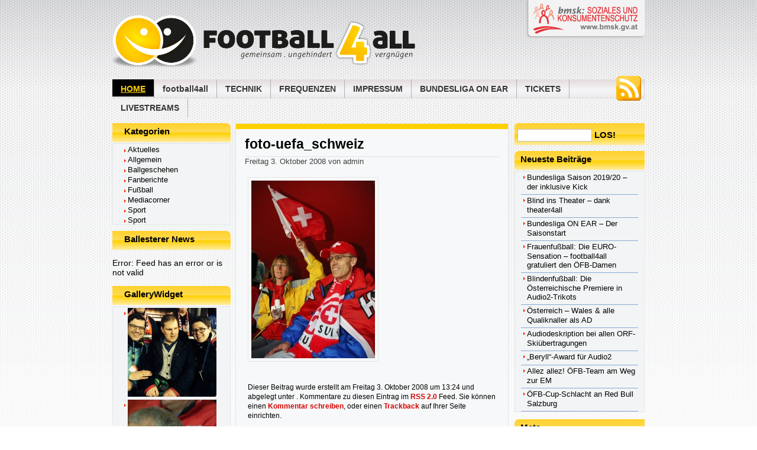

--- FILE ---
content_type: text/html; charset=UTF-8
request_url: https://www.football4all.eu/2008/09/bilderimpressionen/5-foto-uefa_schweiz_w/
body_size: 5271
content:
<!DOCTYPE html PUBLIC "-//W3C//DTD XHTML 1.0 Transitional//EN" "http://www.w3.org/TR/xhtml1/DTD/xhtml1-transitional.dtd">
<html xmlns="http://www.w3.org/1999/xhtml" xml:lang="en">
<head>

<meta http-equiv="Content-Type" content="text/html; charset=UTF-8" />
<meta name="generator" content="WordPress 5.0.24" />
<meta name="description" content="Die Plattform football 4 all engagiert sich f&uuml;r eine m&ouml;glichst barrierefreie EM 2008. " />
<meta name="keywords" content="football, 4, all, football4all, barrierefrei, euro, 2008, rollstuhl, blind, geh&ouml;rlos" />
<meta name="author" content=" " />
<title>  foto-uefa_schweiz - football4all - </title>
<link rel="stylesheet" href="https://www.football4all.eu/wp-content/themes/football4all/style.css" type="text/css" media="screen" />
<link rel="alternate" type="application/rss+xml" title="football4all RSS Feed" href="https://www.football4all.eu/feed/" />
<link rel="pingback" href="https://www.football4all.eu/xmlrpc.php" />

<!--[if lte IE 6]> 
<script type="text/javascript" src="/wp-content/themes/football4all/js/supersleight.js"></script> 
<![endif]--> 

<link rel='dns-prefetch' href='//s.w.org' />
<link rel="alternate" type="application/rss+xml" title="football4all &raquo; foto-uefa_schweiz-Kommentar-Feed" href="https://www.football4all.eu/2008/09/bilderimpressionen/5-foto-uefa_schweiz_w/feed/" />
		<script type="text/javascript">
			window._wpemojiSettings = {"baseUrl":"https:\/\/s.w.org\/images\/core\/emoji\/11\/72x72\/","ext":".png","svgUrl":"https:\/\/s.w.org\/images\/core\/emoji\/11\/svg\/","svgExt":".svg","source":{"concatemoji":"https:\/\/www.football4all.eu\/wp-includes\/js\/wp-emoji-release.min.js?ver=5.0.24"}};
			!function(e,a,t){var n,r,o,i=a.createElement("canvas"),p=i.getContext&&i.getContext("2d");function s(e,t){var a=String.fromCharCode;p.clearRect(0,0,i.width,i.height),p.fillText(a.apply(this,e),0,0);e=i.toDataURL();return p.clearRect(0,0,i.width,i.height),p.fillText(a.apply(this,t),0,0),e===i.toDataURL()}function c(e){var t=a.createElement("script");t.src=e,t.defer=t.type="text/javascript",a.getElementsByTagName("head")[0].appendChild(t)}for(o=Array("flag","emoji"),t.supports={everything:!0,everythingExceptFlag:!0},r=0;r<o.length;r++)t.supports[o[r]]=function(e){if(!p||!p.fillText)return!1;switch(p.textBaseline="top",p.font="600 32px Arial",e){case"flag":return s([55356,56826,55356,56819],[55356,56826,8203,55356,56819])?!1:!s([55356,57332,56128,56423,56128,56418,56128,56421,56128,56430,56128,56423,56128,56447],[55356,57332,8203,56128,56423,8203,56128,56418,8203,56128,56421,8203,56128,56430,8203,56128,56423,8203,56128,56447]);case"emoji":return!s([55358,56760,9792,65039],[55358,56760,8203,9792,65039])}return!1}(o[r]),t.supports.everything=t.supports.everything&&t.supports[o[r]],"flag"!==o[r]&&(t.supports.everythingExceptFlag=t.supports.everythingExceptFlag&&t.supports[o[r]]);t.supports.everythingExceptFlag=t.supports.everythingExceptFlag&&!t.supports.flag,t.DOMReady=!1,t.readyCallback=function(){t.DOMReady=!0},t.supports.everything||(n=function(){t.readyCallback()},a.addEventListener?(a.addEventListener("DOMContentLoaded",n,!1),e.addEventListener("load",n,!1)):(e.attachEvent("onload",n),a.attachEvent("onreadystatechange",function(){"complete"===a.readyState&&t.readyCallback()})),(n=t.source||{}).concatemoji?c(n.concatemoji):n.wpemoji&&n.twemoji&&(c(n.twemoji),c(n.wpemoji)))}(window,document,window._wpemojiSettings);
		</script>
		<style type="text/css">
img.wp-smiley,
img.emoji {
	display: inline !important;
	border: none !important;
	box-shadow: none !important;
	height: 1em !important;
	width: 1em !important;
	margin: 0 .07em !important;
	vertical-align: -0.1em !important;
	background: none !important;
	padding: 0 !important;
}
</style>
<link rel='stylesheet' id='wp-block-library-css'  href='https://www.football4all.eu/wp-includes/css/dist/block-library/style.min.css?ver=5.0.24' type='text/css' media='all' />
<link rel='https://api.w.org/' href='https://www.football4all.eu/wp-json/' />
<link rel="EditURI" type="application/rsd+xml" title="RSD" href="https://www.football4all.eu/xmlrpc.php?rsd" />
<link rel="wlwmanifest" type="application/wlwmanifest+xml" href="https://www.football4all.eu/wp-includes/wlwmanifest.xml" /> 
<meta name="generator" content="WordPress 5.0.24" />
<link rel='shortlink' href='https://www.football4all.eu/?p=386' />
<link rel="alternate" type="application/json+oembed" href="https://www.football4all.eu/wp-json/oembed/1.0/embed?url=https%3A%2F%2Fwww.football4all.eu%2F2008%2F09%2Fbilderimpressionen%2F5-foto-uefa_schweiz_w%2F" />
<link rel="alternate" type="text/xml+oembed" href="https://www.football4all.eu/wp-json/oembed/1.0/embed?url=https%3A%2F%2Fwww.football4all.eu%2F2008%2F09%2Fbilderimpressionen%2F5-foto-uefa_schweiz_w%2F&#038;format=xml" />
<meta name='FAlbum' content='0.7.1' />
<link rel='stylesheet' href='http://www.football4all.eu/wp-content/plugins/falbum/styles/default/falbum.css' type='text/css' />
<script type="text/javascript" src="http://www.football4all.eu/wp-content/plugins/flv-embed/swfobject.js"></script>
<!-- call Shout Stream Javascript in HEAD -->
<script type='text/javascript' src='https://www.football4all.eu/wp-includes/js/swfobject.js?ver=2.2-20120417'></script>
<script type='text/javascript' src='http://www.football4all.eu/wp-content/plugins/shout-stream/ss_popup.js?ver=1.0'></script>
<!-- done Shout Stream Javascript in HEAD -->

</head>

<body>

<div id="wrap">
	<div id="jump">

		<a name="top" class="hidden" title=""></a><span class="hidden">Seitenanfang:</span>		
		
		<a  href="#content" accesskey="9" title="ACCESSKEY: 9">Inhalt</a>
		<span class="hidden">&nbsp;.&nbsp;</span>		
		
		<a href="#topmenue" accesskey="7" title="ACCESSKEY: 6">Hauptmen&uuml;</a>
		<span class="hidden">&nbsp;.&nbsp;</span>	
		
		<a href="#submenue" accesskey="7" title="ACCESSKEY: 7">Untermen&uuml;</a>
		<span class="hidden">&nbsp;.&nbsp;</span>				

		<a  href="#context" accesskey="8" title="ACCESSKEY: 8">weitere Inhalte</a>
		<span class="hidden">&nbsp;.&nbsp;</span>
	

	</div>




	<div id="header">
		<div id="imgbox">
			<a href="/"><img src="/wp-content/themes/football4all/images/f4a_logo-2014-11-12.png" alt="football4all - gemeinsam . ungehindert . vergnügen" border="0" /></a>
		</div>
		<div id="textbox">
			<a href="http://www.bmsk.gv.at"><img src="/wp-content/themes/football4all/images/bmsk_bande.png" alt="bmsk: Soziales und Konsumentenschutz" border="0" /></a>
		
		</div>
	</div>


		<div id="navigation">
				<a id="rss" href="https://www.football4all.eu/feed/" title="RSS Feed"><img src="/wp-content/themes/football4all/images/rss_logo.png" alt="RSS Feed" border="0" /></a>
	<span class="hidden">&nbsp;.&nbsp;</span><a name="topmenue"  class="hidden" title=""></a><h1 class="hidden">Hauptmen&uuml;:</h1><span class="hidden">&nbsp;.&nbsp;</span>
	<ul>
	<li class="page_item current_page_item"><a href="http://www.football4all.eu">Home</a></li>
	<li class="page_item page-item-8 page_item_has_children"><a href="https://www.football4all.eu/football4all/">football4all</a></li>
<li class="page_item page-item-737"><a href="https://www.football4all.eu/technik/">Technik</a></li>
<li class="page_item page-item-1051"><a href="https://www.football4all.eu/frequenzen/">Frequenzen</a></li>
<li class="page_item page-item-171 page_item_has_children"><a href="https://www.football4all.eu/infozone/">Impressum</a></li>
<li class="page_item page-item-20"><a href="https://www.football4all.eu/weiterfuhrende-informationen/">Bundesliga ON EAR</a></li>
<li class="page_item page-item-435"><a href="https://www.football4all.eu/tickets/">Tickets</a></li>
<li class="page_item page-item-465"><a href="https://www.football4all.eu/livestream/">Livestreams</a></li>
 
	<!--
	<li class="page_item page-item-98"><a href="/category/aktuelles/"><span lang="en">Aktuelles</span></a></li>
	<li class="page_item page-item-99"><a href="/category/mashup/"><span lang="en">mashup</span></a></li>
	-->
	</ul>
</div>



<div id="container">


<div id="left-wrap">

<div id="content">
<span class="hidden">&nbsp;.&nbsp;</span><a name="content" class="hidden" title=""></a><h1 class="hidden">Inhalt:</h1><span class="hidden">&nbsp;.&nbsp;</span>
<div id="breadcrumb">
<span class="hidden">Sie befinden sich hier:</span>
</div>


<!--
<div class="navigation">
<div class="alignleft">&laquo; <a href="https://www.football4all.eu/2008/09/bilderimpressionen/" rel="prev">Impressionen</a></div>
<div class="alignright"></div>
</div>
<br clear="all" />
-->
<div class="post" id="post-386">
<h2><a href="https://www.football4all.eu/2008/09/bilderimpressionen/5-foto-uefa_schweiz_w/" rel="bookmark" title="Permanenter Link zu foto-uefa_schweiz">foto-uefa_schweiz</a></h2>

<p class="prefix">Freitag 3. Oktober 2008 von admin </p>

<div class="entry">
<p class="attachment"><a href='https://www.football4all.eu/wp-content/uploads/5-foto-uefa_schweiz_w.jpg'><img width="209" height="300" src="https://www.football4all.eu/wp-content/uploads/5-foto-uefa_schweiz_w-209x300.jpg" class="attachment-medium size-medium" alt="" srcset="https://www.football4all.eu/wp-content/uploads/5-foto-uefa_schweiz_w-209x300.jpg 209w, https://www.football4all.eu/wp-content/uploads/5-foto-uefa_schweiz_w.jpg 279w" sizes="(max-width: 209px) 100vw, 209px" /></a></p>
</div>


<p class="suffix">
Dieser Beitrag wurde erstellt am Freitag 3. Oktober 2008 um 13:24 
und abgelegt unter . 
Kommentare zu diesen Eintrag im <a href="https://www.football4all.eu/2008/09/bilderimpressionen/5-foto-uefa_schweiz_w/feed/">RSS 2.0</a> Feed. 
Sie können einen <a href="#respond">Kommentar schreiben</a>, oder einen <a href="https://www.football4all.eu/2008/09/bilderimpressionen/5-foto-uefa_schweiz_w/trackback/" rel="trackback">Trackback</a> auf Ihrer Seite einrichten.
</p>

</div>
		

<!-- You can start editing here. -->


   
		<!-- If comments are open, but there are no comments. -->
		
	 



<div id="commentwrap">

<h3 id="respond">Kommentar schreiben</h3>

<p>Sie müssen <a href="http://www.football4all.eu/wp-login.php?redirect_to=https://www.football4all.eu/2008/09/bilderimpressionen/5-foto-uefa_schweiz_w/">angemeldet sein,</a> um eine Antwort zu hinterlassen.</p>


</div>

	
<div class="bottomnavigation">
<div class="alignleft">&laquo; <a href="https://www.football4all.eu/2008/09/bilderimpressionen/" rel="prev">Impressionen</a></div>
<div class="alignright"></div>
</div>	
	

</div> <!-- Close id="content" -->

<div id="sidebar">
<span class="hidden">&nbsp;.&nbsp;</span><a name="submenue" class="hidden" title=""></a><h1 class="hidden">Untermen&uuml;:</h1><span class="hidden">&nbsp;.&nbsp;</span>




<ul>
<!--
<li><h2 class="pages">Seiten</h2>
<ul>
<li class=""><a href="http://www.football4all.eu">Home</a></li>
 
</ul>
</li>
-->

<li id="categories-141118621" class="widget widget_categories"><h2 class="widgettitle">Kategorien</h2>		<ul>
	<li class="cat-item cat-item-94"><a href="https://www.football4all.eu/category/aktuelles/" >Aktuelles</a>
</li>
	<li class="cat-item cat-item-1"><a href="https://www.football4all.eu/category/allgemein/" >Allgemein</a>
</li>
	<li class="cat-item cat-item-50"><a href="https://www.football4all.eu/category/ballgeschehen/" >Ballgeschehen</a>
</li>
	<li class="cat-item cat-item-42"><a href="https://www.football4all.eu/category/fanberichte/" >Fanberichte</a>
</li>
	<li class="cat-item cat-item-95"><a href="https://www.football4all.eu/category/fusball/" >Fußball</a>
</li>
	<li class="cat-item cat-item-66"><a href="https://www.football4all.eu/category/presse/" >Mediacorner</a>
</li>
	<li class="cat-item cat-item-45"><a href="https://www.football4all.eu/category/service/" >Sport</a>
</li>
	<li class="cat-item cat-item-97"><a href="https://www.football4all.eu/category/sport/" >Sport</a>
</li>
		</ul>
</li><li id="execphp-238023311" class="widget widget_execphp"><h2 class="widgettitle">Ballesterer News</h2>			<div class="execphpwidget"><p>Error: Feed has an error or is not valid</p></div>
		</li><li id="gallerywidget-3" class="widget widget_search"><h2 class="widgettitle">GalleryWidget</h2><ul class="wGallery"><li class="wGallery"><a href="https://www.football4all.eu/2014/11/oefb-highlight-gegen-russland/oefb/"><img src="https://www.football4all.eu/wp-content/uploads/oefb-150x150.jpg" alt="Expertentalk vor ÖFB-Länderspiel" title="Expertentalk vor ÖFB-Länderspiel" width="150" height="150" /></a></li><li class="wGallery"><a href="https://www.football4all.eu/2008/09/bilderimpressionen/dsc_6191_w/"><img src="https://www.football4all.eu/wp-content/uploads/dsc_6191_w-150x150.jpg" alt="dsc_6191_w" title="dsc_6191_w" width="150" height="150" /></a></li><li class="wGallery"><a href="https://www.football4all.eu/2008/09/bilderimpressionen/5-foto-uefa_schweiz_w/"><img src="https://www.football4all.eu/wp-content/uploads/5-foto-uefa_schweiz_w-150x150.jpg" alt="foto-uefa_schweiz" title="foto-uefa_schweiz" width="150" height="150" /></a></li></ul></li>
<!--
<li><h2><span>Anpfiff football 4 all</span></h2>
<div class="vorwort">
<ul style="height: 7em;">
<li><a href="http://www.football4all.eu/vorwort/"><img align="left" src="/wp-content/themes/football4all/images/buchinger_kl.jpg" alt="Erwin Buchinger" border="0" style="margin-right: 3px;" />
Vorwort des Herrn Bundesministers Dr. Erwin Buchinger</a><br clear="all" />
</li>
</ul>
</div>
</li>
-->

</ul>


</div>

</div> <!-- Close id="left-wrap" -->

<div id="right-sidebar">
<span class="hidden">&nbsp;.&nbsp;</span><a name="context" class="hidden" title=""></a><h1 class="hidden">weitere Infos:</h1><span class="hidden">&nbsp;.&nbsp;</span>
<div id="searchbar">
<form method="get" action="https://www.football4all.eu/" id="searchform">
<fieldset>
<label for="searchbox" class="searchlabel hidden">SUCHE</label>
<input id="searchbox" class="searchinput" type="text" value="" name="s" />
<input type="submit" id="searchbutton" class="searchibutt" value="LOS!" />
</fieldset>
</form>
</div>
<br clear="all" />

<ul>


<li id="recentposts"><h2><span>Neueste Beiträge</span></h2>
<ul>
	<li class=recentposts><a href='https://www.football4all.eu/2019/07/bundesliga-saison-2019-20-der-inklusive-kick/'>Bundesliga Saison 2019/20 &#8211; der inklusive Kick</a></li>
	<li class=recentposts><a href='https://www.football4all.eu/2017/08/blind-ins-theater-dank-theater4all/'>Blind ins Theater &#8211; dank theater4all</a></li>
	<li class=recentposts><a href='https://www.football4all.eu/2017/08/bundesliga-on-ear-der-saisonstart/'>Bundesliga ON EAR &#8211; Der Saisonstart</a></li>
	<li class=recentposts><a href='https://www.football4all.eu/2017/08/frauenfussball-halbfinale-football4all-gratuliert-den-oefb-damen/'>Frauenfußball: Die EURO-Sensation &#8211; football4all gratuliert den ÖFB-Damen</a></li>
	<li class=recentposts><a href='https://www.football4all.eu/2017/04/blindenfussball-die-oesterreichische-premiere-in-audio2-trikots/'>Blindenfußball: Die Österreichische Premiere in Audio2-Trikots</a></li>
	<li class=recentposts><a href='https://www.football4all.eu/2016/10/oesterreich-wales-alle-qualiknaller-als-ad/'>Österreich &#8211; Wales &#038; alle Qualiknaller als AD</a></li>
	<li class=recentposts><a href='https://www.football4all.eu/2015/11/audiodeskription-bei-allen-orf-skiuebertragungen/'>Audiodeskription bei allen ORF-Skiübertragungen</a></li>
	<li class=recentposts><a href='https://www.football4all.eu/2015/10/beryll-award-fuer-audio2/'>&#8222;Beryll&#8220;-Award für Audio2</a></li>
	<li class=recentposts><a href='https://www.football4all.eu/2015/06/allez-allez-oefb-team-am-weg-zur-em/'>Allez allez! ÖFB-Team am Weg zur EM</a></li>
	<li class=recentposts><a href='https://www.football4all.eu/2015/06/oefb-cup-schlacht-an-red-bull-salzburg/'>ÖFB-Cup-Schlacht an Red Bull Salzburg</a></li>
</ul>
</li>

<li><h2><span>Meta</span></h2>
<ul>
<li><a href="https://www.football4all.eu/wp-login.php">Anmelden</a></li>
</ul>
</li>

<li><h2><span>Abonnieren</span></h2>
<ul>
<li><a href="feed:https://www.football4all.eu/feed/">Beiträge (RSS)</a></li>
<li><a href="feed:https://www.football4all.eu/comments/feed/">Kommentare (RSS)</a></li>
</ul>
</li>



</ul>

</div>
</div>
<div id="footer">

<p>
<span class="strong">Copyright &copy; 2008 football4all | Alle Rechte vorbehalten</span><br />
<a href="http://www.football4all.eu/">football4all</a> 
is powered by <a href="http://wordpress.org/">WordPress</a> 
</p>

</div>

<script type='text/javascript' src='https://www.football4all.eu/wp-includes/js/wp-embed.min.js?ver=5.0.24'></script>

</div>

<!-- Piwik -->
<script type="text/javascript">
var pkBaseURL = (("https:" == document.location.protocol) ? "https://www.football4all.eu/piwik/" : "http://www.football4all.eu/piwik/");
document.write(unescape("%3Cscript src='" + pkBaseURL + "piwik.js' type='text/javascript'%3E%3C/script%3E"));
</script><script type="text/javascript">
try {
var piwikTracker = Piwik.getTracker(pkBaseURL + "piwik.php", 1);
piwikTracker.trackPageView();
piwikTracker.enableLinkTracking();
} catch( err ) {}
</script><noscript><p><img src="http://www.football4all.eu/piwik/piwik.php?idsite=1" style="border:0" alt="" /></p></noscript>
<!-- End Piwik Tracking Code -->


</body>
</html>


--- FILE ---
content_type: text/css
request_url: https://www.football4all.eu/wp-content/themes/football4all/style.css
body_size: 4205
content:
#rss {

	float: right;

}

#rss img {
	
	position: relative;
	left: -0.5em;
	top: -0.5em;

}

#imgbox img {

	width:  40em;;
	margin-top: 2em;
	
	
}


#sidebar li h2,
#right-sidebar h2,
#searchform,
#sidebar h2.pages {

	background-image: none;
	color: black;
	background: #ffd000; /* Old browsers */
	background: -moz-linear-gradient(top,  #ffd12d 0%, #ffdc54 50%, #ffd000 51%, #ffeca0 100%); /* FF3.6+ */
	background: -webkit-gradient(linear, left top, left bottom, color-stop(0%,#ffd12d), color-stop(50%,#ffdc54), color-stop(51%,#ffd000), color-stop(100%,#ffeca0)); /* Chrome,Safari4+ */
	background: -webkit-linear-gradient(top,  #ffd12d 0%,#ffdc54 50%,#ffd000 51%,#ffeca0 100%); /* Chrome10+,Safari5.1+ */
	background: -o-linear-gradient(top,  #ffd12d 0%,#ffdc54 50%,#ffd000 51%,#ffeca0 100%); /* Opera 11.10+ */
	background: -ms-linear-gradient(top,  #ffd12d 0%,#ffdc54 50%,#ffd000 51%,#ffeca0 100%); /* IE10+ */
	background: linear-gradient(to bottom,  #ffd12d 0%,#ffdc54 50%,#ffd000 51%,#ffeca0 100%); /* W3C */
	filter: progid:DXImageTransform.Microsoft.gradient( startColorstr='#ffd12d', endColorstr='#ffeca0',GradientType=0 ); /* IE6-9 */

	
}



#sidebar li h2,
#sidebar h2.pages {

	border-top-right-radius: 0.5em;
	
}

#right-sidebar h2,
#searchform {

	border-top-left-radius: 0.5em;
	
}





#breadcrumb {

	display: none;
	
}

#content p.wp-caption-text {
	font-style: italic;
	font-size: 1em;
}

body {
	background-color: #fff;
	margin: 0px 0;
	font: 80% Trebuchet MS, Arial, Helvetica, sans-serif;
	color: #000;
	background: url(images/f4a_bg.jpg) repeat-x top left;
}

div {
	margin: 0;
	padding: 0;
}

p {
	font-size: 1.1em;
}

a {
 	color: #D20500;
	font-weight: bold;
}

a:hover {
	color: #B01F00;
}

code {
	font-size: 1.1em;
	display: block;
	font-family: "Courier New", Courier, monospace;
	background-color: #ffffcc;
	padding: 5px;
	margin: 10px;
	border: 1px solid #959595;
}

blockquote {
	background: url(images/quote.gif) left no-repeat;
	margin: 0;
	padding: 0 40px 0 40px;
	text-align: justify;
	font-size: 0.9em;
}

/* Main wrapper */

#wrap {
	/*background: url(images/bg_main_withnav.jpg) repeat-y top left;*/
	width: 900px;
	margin:  0 auto;
	/*border: 1px solid #969696;*/
}

/* Masthead --- top of header */

#masthead {
	background: url(images/bg_head_top.jpg) no-repeat top left;
	height: 81px;
	margin: 0;
	padding: 0;
	font-family:"trebuchet ms",arial,sans-serif;
}

/* Site name, description and logo */

#masthead div.left-masthead {
	float: left;
	width: 820px;
	height: 81px;
}

#masthead a.site-logo {
	float: left;
	background: url(images/bg_head_top_logo.jpg);
	height: 40px;
	width: 60px;
	margin: 22px 5px 20px 20px;
}

#masthead h1 {
	text-transform: uppercase;
	padding: 19px 0 0 0;
	margin: 0;
	font-size: 2.2em;
	font-weight: bold;
}

#masthead h1 a {
	color: #7d7d7d;
	text-decoration: none;
}

#masthead h1 a:hover {
	color: #000;
}

#masthead p.description {
	margin: -5px 0 0 0;
	padding: 0;
	font-weight: bold;
	color: #7d7d7d;
}

/* Left hand side of masthead */

#masthead div.right-masthead {
	float: right;
	margin: 0;
	padding: 0;
}

#masthead div.right-masthead a.rss-logo {
	background: url(images/rss_logo.jpg);
	height: 42px;
	width: 42px;
	margin: 9px 9px 0 0;
	display: block;
}

#masthead div.right-masthead a.rss-logo:hover {
	/*background: url(images/rss-hover.gif);*/
}

/* Middle header image and text */

#header {
	
	xheight: 171px;
	height: 10.5em;
	margin: 0;
	padding: 0;
	color: #EAEFF7;
}

#header #imgbox {
	float: left;
	width: 545px;
}

#header #textbox {
	float: right;
	width: 355px;
	text-align: right;
}

#header a {
	color: #EAEFF7;
	text-decoration: none;
}

#header a:hover {
	color: #000;
}

#header h2 {
	font-family:"trebuchet ms",arial,sans-serif;
	padding: 20px 20px 5px 10px;
	margin: 0;
	font-size: 2em;
}

#header p {
	font-family:"trebuchet ms",arial,sans-serif;
	margin: 0;
	padding: 0 20px 5px 20px;
	font-size: 1.3em;
	font-weight: bold;
	line-height: 18px;
}

/* Horizontal navigation menu */

#navigation {
	clear: both;
	background: url(images/bg_head_bottom_nav.jpg) no-repeat top left;
	height: 32px;
}

#navigation ul {
	margin: 0;
	padding: 0;
}

#navigation li {
	margin: 0px;
	height: 32px;
	float: left;
	list-style: none;
	border-right: 1px solid #AFAFAF;
	text-transform: uppercase;
}

#navigation li a {
	font-family:"trebuchet ms",arial,sans-serif;
	display: block;
	padding: 8px 14px 5px 14px;
	color: #363636;
	font-weight: bold;
	font-size: 1.105em;
	text-decoration: none;
}

#navigation li a:hover {
	/*background-color: #d2d2d2;*/
	color: #D20500;
}

#navigation .current_page_item{
	color: #D20500;
	text-decoration: underline;
}

#navigation .current_page_item a{
	color: #ffd000;
	text-decoration: none;
	background: black;
}

.page-item-8 a{
text-transform: lowercase;
}

li.page-item-8 {
text-transform: lowercase;
}



/* Breadcrumbs and search bar */

#crumb-search {
	background: url(images/bg_head_breadcrumbs.jpg) top left repeat-y;
	height: 40px;
	margin: 0;
	padding: 0;
}

/* Breadcrumbs */

#breadcrumb {
	
	padding: 0 0 10px 15px;
	margin: 5px 0 0 0;
	color: #7D7D7D;
	font-weight: normal;
	font-size: 0.9em;
	
}

#breadcrumb a {
	background: url(images/bg_bullet_arrow.gif) left no-repeat;
	padding: 0 6px 0 10px;
	text-decoration: none;
	color: #D20500;
}

#breadcrumb a:hover {
	color: #B01F00;
	text-decoration: underline;
}

/* Search form */

#searchbar {
	float: right;
	margin: 0;
	padding: 0;
}

#searchbar fieldset {
	border: none;
	margin: 0;
	padding: 0;
}

#searchform {
	padding: 10px 0px 0 5px;
	margin: 0;
	color: black;
	height: 27px;
	width: 215px;
}

#searchform .searchlabel{
font-size:1.2em;
font-weight: bold;

}



#searchbox {
	border: 1px solid #BEBEBE;
	height: 17px;
	width: 120px;
}

#searchbutton {
border: none;
background-color: transparent;	
color: black;
font-size:1.2em;
font-weight: bold;
cursor: pointer;
padding: 0;
margin: 0;
}

#searchbutton:hover {
border: none;
background-color: transparent;
color: red;
font-size:1.2em;
font-weight: bold;
cursor: pointer;
padding: 0;
margin: 0;
}

/* Container wrappers */

#container {
	clear: both;
	margin: 0;
	padding: 0; 
}

#left-wrap {
	width: 670px;
	float: left;
	margin: 0;
	padding: 0;
}

/* Main content area */

#content {
	float: right;
	width: 460px;
	margin: 10px 0 0 0;
	padding: 0 0 0 0;
	background-color: #F7F8F9;
	color: #000000;
	border: 1px solid #E5E6E8;	
	
}

#content .post, #content .page {
	margin: 0;
	padding: 0 15px 10px 15px;
	xcolor: #646464;
	border-top: 0.7em solid #ffd000;
}

#content h2 {
	font-size: 1.8em;
	font-family:"trebuchet ms",arial,sans-serif;
	margin: 0;
	padding: 0;
	padding-top:0.5em;
	padding-bottom: 0.3em;
	border-bottom: 1px solid #E1E1E1;
}

#content h2 a {
	color: black;
	text-decoration: none;
}

#content h2 a:hover {
	color: #B01F00;
	text-decoration: none;
}

#content h2.pagetitle {
	border-bottom: none;
	background: #bebebe url(images/bg_corner_topright.gif) top right no-repeat;
	font-family:"trebuchet ms",arial,sans-serif;
	color: #fff;
	margin: 0 15px 20px 15px;
	padding: 3px 5px;
	font-size: 1.3em;
}

#content .entry h1 {
	font-size: 2em;
	color: #646464;
}

#content .entry h2 {
	font-size: 1.8em;
	color: #646464;
	border-bottom: none;
}

#content .entry h3 {
	font-size: 1.5em;
	color: #646464;
}

#content .entry h4 {
	font-size: 1.1em;
	color: #646464;
}

#content a {
	text-decoration: none;
}

#content a:hover {
	text-decoration: underline;
}

#content p {
	font-size: 1.1em;
}

#content p.prefix {
	margin: 0;
	padding: 0;
	font-size: 1em;
	color: #414040;
}

#content p.suffix {
	font-size: 0.9em;
	/*background: #E1E1E1 url(images/bg_corner_topright.gif) top right no-repeat;*/
	xbackground-color: #DDDADA;
	xborder: 1px solid #868282;
	color: #000;
	padding: 5px;
	font-weight: normal;
	line-height: 16px;
	clear: both;
}

#content p.suffix a {
	xcolor: #D20500;
	text-decoration: none;
}

#content p.suffix a:hover {
	color: #B01F00;
	text-decoration: underline;
}

#content p.edit {
	margin: 0;
	padding: 0;
	font-size: 0.9em; 
}

#content ul, #content ol {
	padding: 6px 0 6px 30px;
	margin: 0 0 0 30px;
}

#content .bildgal li {
	font-size: 1.05em;
	padding: 2px 0 2px 0;
}

#content .bildgal ul li {
	list-style: none;
	list-style-type: none;
}

.wGallery {
	list-style: none;
	list-style-type: none;
}

#content ul li.wGallery {
	list-style: none;
	list-style-type: none;
}

#content li {
	font-size: 1.05em;
	padding: 2px 0 2px 0;
}

#content ul li {
	list-style: square url(images/bg_bullet_full_2.gif);
}

.navigation, .bottomnavigation {
	height: 15px;
}

.navigation .alignleft, .bottomnavigation .alignleft {
	float: left	
}

.navigation .alignright, .bottomnavigation .alignright {
	float: right;
}

.entry {
	overflow: hidden;
}

.entry a {
	overflow: hidden;
}

.entry img {
	overflow: hidden;
}

/* Monsterous hack to get IE6 to cut off an image bigger than the post area */

* html .entry p {
	width: 99%;
	overflow: hidden;
}


/* Sidebars */

/* Colour of right sidbar menu header */
#right-sidebar h2 {
	/*background-color: #7698be;*/
}

/* Colour of right sidebar menu body */
#right-sidebar ul ul, #right-sidebar li, #right-sidebar li li, #right-sidebar li li li {
	/*background-color: #7698be;*/
}

/* Colour of left sidebar menu header */
#sidebar h2.pages, #sidebar li h2 {
	background-color: #7698be;	
}

/* Left sidebar */

#sidebar {
	width: 200px;
	padding: 0 0 10px 0;
	margin: 0px 0 0 0;

}
/* navigo */

#sidebar ul#level2 {
	margin: 0;
	padding: 0;
	background-color: #F3F4F5;
	border: 1px solid #E5E6E8;	
}

#sidebar ul#level2 li {
	padding: 0;
	margin: 0 0 0 20px;

}

#sidebar ul#level3 {
	margin: 0;
	padding: 0;
	border: 0px solid #E5E6E8;	
}

#sidebar ul#level2 li a {
	background: url(images/bg_bullet_full_1.gif) left no-repeat;
	padding-left: 10px;
	line-height: 20px;
}

#sidebar ul#level2 li a:hover {
	background: url(images/bg_bullet_full_1.gif) no-repeat left;
	color: #000000;
	text-decoration: underline;
}

#sidebar ul#level2 #level2active{

}
#sidebar ul#level2 #level2highlight{
text-decoration: underline;
}

#sidebar ul#level2 #level2current{
text-decoration: underline;
}

#sidebar ul#level3 #level3active{

}
#sidebar ul#level3 #level3highlight{
text-decoration: underline;
}

#sidebar ul#level3 #level3current{
text-decoration: underline;
}



#sidebar ul#level3 li a {
	background: none;
	padding-left: 10px;
	line-height: 20px;
}

#sidebar ul#level3 li a:hover {
	background: none;
	color: #000000;
	text-decoration: underline;
}

/* / navigo */

#sidebar ul {
	margin: 0;
	padding: 0;

}

#sidebar ul ul{
	margin: 0;
	padding: 0;
	background-color: #F3F4F5;
	border: 1px solid #E5E6E8;	
}

#sidebar li.widget_tag_cloud{
	margin: 0;
	padding: 0;
	background-color: #F3F4F5;
	border: 1px solid #E5E6E8;	
}

#tag_cloud {
	margin: 0;
	padding: 0;
	background-color: #F3F4F5;
	border: 1px solid #E5E6E8;	
}


#sidebar li {
	list-style: none;
}

#sidebar h2.pages {
	xcolor: #D20500;
	font-weight: bold;
	font-size: 1.2em;
	margin: 10px 0 2px 0;
	padding: 5px 0 5px 20px;
	height: 22px;
}

#sidebar li h2 {

	xcolor: #D20500;
	font-weight: bold;
	font-size: 1.2em;
	margin: 10px 0 2px 0;
	padding: 5px 0 5px 20px;
	height: 22px;
}

#sidebar a {
	font-size: 1.0em;
	color: #000000;
	text-decoration: none;
	font-weight: normal;
}


#sidebar li li {
	padding-left: 10px;
	margin-left: 15px;
	margin-top: 2px;
	background: url(images/bg_bullet_full_1.gif) 3px 7px no-repeat;
}



/*#sidebar  li li a {
	
	padding-left: 10px;
	line-height: 20px;
}
*/

#sidebar li li a:hover {
	/*background: url(images/b g_bullet_full_1.gif) no-repeat left;*/
	color: #000000;
	text-decoration: underline;
}

#sidebar li li li {
	padding: 0;
	margin: 0 0 0 10px;	
}

#sidebar li li li a {
	background: url(images/bg_bullet_half_1.gif) left no-repeat;
	padding-left: 10px;
	line-height: 20px;
}

#sidebar li li li a:hover {
	background: url(images/bg_bullet_half_2.gif) left no-repeat;
	color: #2a5a8a;
	text-decoration: underline;
}

#sidebar li.recentcomments {
	padding: 2px 0 2px 0;
	margin: 0 10px 0 10px;
	font-size: 1em;
	border-bottom: 1px solid #BEBEBE;
}

#sidebar li.recentcomments a {
	font-size: 1em;
	background-image: none;
}

#sidebar li#recentposts ul li.recentposts a {
	padding: 0;
	margin: 0;
	background-image: none;
	font-size: 0.95em;
} 

#sidebar li#recentposts ul li.recentposts {
	border-bottom: 1px solid #BEBEBE;
	margin: 0 10px 0 10px;
	padding: 2px 0 2px 0;
}

#sidebar div.textwidget {
	padding: 0px 0px 2px 0px;
	margin: 0;
}

#sidebar div.textwidget p {
	font-size: 1em;
	padding: 0;
	margin: 0; 
}

#sidebar div#calendar_wrap {
	text-align: center;
	margin: 0;
	padding: 0 0 0 15px;
}

#sidebar #wp-calendar {
	text-align: center;
}

#sidebar #wp-calendar a {
	text-decoration: none;
}

#sidebar td {
	font-size: 0.9em;
	border: 1px solid #BEBEBE;
	padding: 3px;
	background-color: #ffffff;
}

#sidebar td.pad {
	border: none;
	background: transparent;
}

#sidebar td#prev, #sidebar td#next {
	border: none;	
	background: transparent;
}

#sidebar #today {
	background-color: #ffff99;
}

/* Right sidebar */

#right-sidebar {
	float: right;
	width: 220px;
	margin: 10px 0 0 0;
	padding: 0;
}

#right-sidebar ul {
	list-style: none;
	width: 220px;
	margin: 0 0 10px 0;
	padding: 0 0 5px 0;
	/*overflow: hidden;*/
}

#right-sidebar ul ul {
width: 218px;
	margin: 0;
	padding: 0;
	background-color: #F3F4F5;
	border: 1px solid #E5E6E8;	

}

#right-sidebar span {
	/*background: url(images/bg_corner_topleft.gif) top left no-repeat;*/
	padding: 5px 5px 5px 10px;
}

#right-sidebar h2 {

	background-color: transparent;
	xcolor: #D20500;
	font-weight: bold;
	font-size: 1.2em;
	margin: 10px 0 2px 0;
	padding: 5px 0 5px 0px;
	xbackground-image: url(images/sbr_header.gif);
	height: 22px;
	

}

/* Change spacing below right hand menus */
#right-sidebar li {
	margin: 0 0 2px 0;
	padding: 0 0 2px 0;
}



#right-sidebar li li li {
	margin: 0;
	padding: 0 10px 0 10px;
	border-bottom: none;

}

#right-sidebar a {
	line-height: 16px;
	text-decoration: none;
	color: #000000;
	font-weight: normal;
}

#right-sidebar li li {
	background: url(images/bg_bullet_full_1.gif) 3px 7px no-repeat;
	padding-left: 12px;
	margin-left: 5px;
	margin-top: 2px;
}



/*
#right-sidebar li li a {
	background: url(images/b g_bullet_full_1.gif) 3px 7px no-repeat;
	padding-left: 12px;
}
*/
#right-sidebar li li li a {
	background: url(images/bg_bullet_half_1.gif) left no-repeat;
	padding-left: 12px;
}

#right-sidebar a:hover {
	text-decoration: underline;
}
/*
#right-sidebar li.recentcomments {
	padding: 2px 10px 5px 0;
	margin: 0 10px 0 10px;
	border-bottom: 1px solid #89AAD6; 
}

#right-sidebar li.recentcomments a {
	background-image: none;
}
*/
#right-sidebar li.recentposts {
	padding: 2px 0 5px 10px;
	margin: 0 10px 0 10px;
	border-bottom: 1px solid #89AAD6; 
}

#right-sidebar li.recentposts a {
	margin: 0;
	padding: 0;
	background-image: none;
}



#right-sidebar div.textwidget p {
	font-size: 1em;
	padding: 0;
	margin: 0; 
}

#right-sidebar div#calendar_wrap {
	text-align: center;
	margin: 0;
	padding: 5px 5px 0 7px;
}

#right-sidebar #wp-calendar {
	text-align: center;
}

#right-sidebar #wp-calendar a {
	text-decoration: none;
}

#right-sidebar td {
	font-size: 0.9em;
	border: 1px solid #89AAD6;
	padding: 3px;
	background-color: #ffffff;
}

#right-sidebar td.pad {
	border: none;
	background: transparent;
}

#right-sidebar td#prev, td#next {
	border: none;	
	background: transparent;
}

#right-sidebar #today {
	background-color: #ffff99;
}

#right-sidebar .execphpwidget img{
border: none;
}

#right-sidebar .execphpwidget  li{
border: none;
list-style-type:none;
background-image: none;
}

#sidebar .vorwort li{
border: none;
list-style-type:none;
background-image: none;
padding: 5px 0px 0px 5px;
margin-left: 0px;
}


#sidebar .vorwort li a{
border: none;
list-style-type:none;
background-image: none;
padding-left: 0px;
margin-left: 0px;
}


#sidebar .vorwort li a:hover{
border: none;
list-style-type:none;
background-image: none;
padding-left: 0px;
margin-left: 0px;
}

.vorwort ul{
min-height: 85px;
}

li#execphp-2 ul li a{
list-style-type:none;
background-image: none;
}

/* Footer */

#footer {
	clear: both;
	/*background: url(images/bg_foot.jpg) no-repeat top left;*/
	height: 50px;
	text-align: center;
}

#footer p {
	padding: 10px 0 2px 0;
	color: #7d7d7d;
	font-size: 0.9em;
}

#footer a {
	text-decoration: underline;
	color: #7d7d7d;
}

#footer a:hover {
	text-decoration: none;
	color: #000;
}

/* Comment form */

h3#respond, h3#comments {
	font-size: 1.2em;
	margin: 0;
	padding: 0;
}

#commentwrap {
	background-color: #F0F0F0;
	border: 1px solid #DCDCDC;
	padding: 0px 10px 10px 10px;
	margin: 0px 15px 10px 15px;
}

#commentform {
	margin: 0;
	padding: 10px;
	border: 1px solid #DCDCDC;
}

#author {
	border: 1px solid #DCDCDC;
	height: 17px;
	width: 190px;
}

#email {
	border: 1px solid #DCDCDC;
	height: 17px;
	width: 190px;
}

#url {
	border: 1px solid #DCDCDC;	
	height: 17px;
	width: 190px;
}

#comment {
	width: 405px;
	border: 1px solid #DCDCDC;
}

#submit {
	background-color: #E6E6E6;
	border: 1px solid #BEBEBE;
	color: #808080;
	padding:0;
	font-size: 1em;
	height: 30px;
	width: 405px;
	text-align: center;
	cursor: pointer;	
}

#submit:hover {
	background-color: #dcdcdc;
	color: #404040;
	border: 1px solid #404040;
}

/* Comments display */

#content ol.commentlist {
	padding: 0 0px 0 0px;
	margin: 0 15px 10px 30px;
}

#content ol.commentlist li {
	background: #E7E7E7;
	border: 1px solid #666666;
	margin: 5px 0 5px 0;
	padding: 10px;
	font-size: 0.9em;
}

#content ol.commentlist li.alt {
	background: #E7E7E7;
}

/* Images */

img.left {
	float: left;
	margin: 5px 5px 0 0;
	padding: 5px;
	border: 1px solid #E6E6E6;
}

img.right {
	float: right;
	margin: 5px 0 0 5px;
	padding: 5px;
	border: 1px solid #E6E6E6;
}

.entry img.wp-smiley {
	border: none;
	margin: 0;
	padding: 0;
}

.entry img {
	margin: 5px;
	padding: 5px;	
	border: 1px solid #E6E6E6;
}

.entry a img {
	border: 1px solid #E6E6E6;
}

.entry a:hover img {
	border: 1px solid #515151;
}

/* Various styles */

.strong {
	font-weight: bold;
	font-size: 1.1em;
}

/* -- sprungmarken -- */

#jump a, #jump a:visited, #jump a:hover {
position:absolute; 
left:-1500px; 
top:-1500px; 
width:1px; 
height: 1px;
overflow:hidden; 
display:inline;
}

#jump a:focus, #jump a:active {
z-index:99;
top:5px;
left:5px;
width:auto; 
height:auto;
background-color:#FFFFFF;
}

#jump p {
line-height:1em;
height:1em;
margin:0;
z-index:99;
}


.hidden {
position:absolute; left:-1000px; top:-1000px; width:1px; height: 1px;
overflow:hidden; display:inline;
}


a:focus{
background-color:#CECFCE;
}
a:active {

background-color:#CECFCE;
}

.alignright {
text-align: right;
}

.alignleft {
text-align: left;
float: left;
}

#sitemap li {
font-size: 1em;
}

--- FILE ---
content_type: application/javascript
request_url: https://www.football4all.eu/piwik/piwik.js
body_size: 8151
content:
/*
 * Piwik - Web Analytics
 *
 * JavaScript tracking client
 *
 * @link http://piwik.org
 * @source http://dev.piwik.org/trac/browser/trunk/js/piwik.js
 * @license http://www.opensource.org/licenses/bsd-license.php Simplified BSD
 */
if(!this.JSON2){this.JSON2={}}(function(){function d(f){return f<10?"0"+f:f}function l(n,m){var f=Object.prototype.toString.apply(n);if(f==="[object Date]"){return isFinite(n.valueOf())?n.getUTCFullYear()+"-"+d(n.getUTCMonth()+1)+"-"+d(n.getUTCDate())+"T"+d(n.getUTCHours())+":"+d(n.getUTCMinutes())+":"+d(n.getUTCSeconds())+"Z":null}if(f==="[object String]"||f==="[object Number]"||f==="[object Boolean]"){return n.valueOf()}if(f!=="[object Array]"&&typeof n.toJSON==="function"){return n.toJSON(m)}return n}var c=new RegExp("[\u0000\u00ad\u0600-\u0604\u070f\u17b4\u17b5\u200c-\u200f\u2028-\u202f\u2060-\u206f\ufeff\ufff0-\uffff]","g"),e='\\\\\\"\x00-\x1f\x7f-\x9f\u00ad\u0600-\u0604\u070f\u17b4\u17b5\u200c-\u200f\u2028-\u202f\u2060-\u206f\ufeff\ufff0-\uffff]',i=new RegExp("["+e,"g"),j,b,k={"\b":"\\b","\t":"\\t","\n":"\\n","\f":"\\f","\r":"\\r",'"':'\\"',"\\":"\\\\"},h;
function a(f){i.lastIndex=0;return i.test(f)?'"'+f.replace(i,function(m){var n=k[m];return typeof n==="string"?n:"\\u"+("0000"+m.charCodeAt(0).toString(16)).slice(-4)})+'"':'"'+f+'"'}function g(s,p){var n,m,t,f,q=j,o,r=p[s];if(r&&typeof r==="object"){r=l(r,s)}if(typeof h==="function"){r=h.call(p,s,r)}switch(typeof r){case"string":return a(r);case"number":return isFinite(r)?String(r):"null";case"boolean":case"null":return String(r);case"object":if(!r){return"null"}j+=b;o=[];if(Object.prototype.toString.apply(r)==="[object Array]"){f=r.length;for(n=0;n<f;n+=1){o[n]=g(n,r)||"null"}t=o.length===0?"[]":j?"[\n"+j+o.join(",\n"+j)+"\n"+q+"]":"["+o.join(",")+"]";j=q;return t}if(h&&typeof h==="object"){f=h.length;for(n=0;n<f;n+=1){if(typeof h[n]==="string"){m=h[n];t=g(m,r);if(t){o.push(a(m)+(j?": ":":")+t)}}}}else{for(m in r){if(Object.prototype.hasOwnProperty.call(r,m)){t=g(m,r);if(t){o.push(a(m)+(j?": ":":")+t)}}}}t=o.length===0?"{}":j?"{\n"+j+o.join(",\n"+j)+"\n"+q+"}":"{"+o.join(",")+"}";j=q;
return t}}if(typeof JSON2.stringify!=="function"){JSON2.stringify=function(o,m,n){var f;j="";b="";if(typeof n==="number"){for(f=0;f<n;f+=1){b+=" "}}else{if(typeof n==="string"){b=n}}h=m;if(m&&typeof m!=="function"&&(typeof m!=="object"||typeof m.length!=="number")){throw new Error("JSON.stringify")}return g("",{"":o})}}if(typeof JSON2.parse!=="function"){JSON2.parse=function(o,f){var n;function m(s,r){var q,p,t=s[r];if(t&&typeof t==="object"){for(q in t){if(Object.prototype.hasOwnProperty.call(t,q)){p=m(t,q);if(p!==undefined){t[q]=p}else{delete t[q]}}}}return f.call(s,r,t)}o=String(o);c.lastIndex=0;if(c.test(o)){o=o.replace(c,function(p){return"\\u"+("0000"+p.charCodeAt(0).toString(16)).slice(-4)})}if((new RegExp("^[\\],:{}\\s]*$")).test(o.replace(new RegExp('\\\\(?:["\\\\/bfnrt]|u[0-9a-fA-F]{4})',"g"),"@").replace(new RegExp('"[^"\\\\\n\r]*"|true|false|null|-?\\d+(?:\\.\\d*)?(?:[eE][+\\-]?\\d+)?',"g"),"]").replace(new RegExp("(?:^|:|,)(?:\\s*\\[)+","g"),""))){n=eval("("+o+")");
return typeof f==="function"?m({"":n},""):n}throw new SyntaxError("JSON.parse")}}}());var _paq=_paq||[],Piwik=Piwik||(function(){var n,w={},d=document,j=navigator,v=screen,H=window,h=false,C=[],e=H.encodeURIComponent,I=H.decodeURIComponent,E=unescape,G,D;function b(i){return"undefined"!==typeof i}function a(i){return typeof i==="function"}function o(i){return typeof i==="object"}function r(i){return typeof i==="string"||i instanceof String}function z(){var J,L,K;for(J=0;J<arguments.length;J+=1){K=arguments[J];L=K.shift();if(r(L)){G[L].apply(G,K)}else{L.apply(G,K)}}}function t(L,K,J,i){if(L.addEventListener){L.addEventListener(K,J,i);return true}if(L.attachEvent){return L.attachEvent("on"+K,J)}L["on"+K]=J}function g(K,N){var J="",M,L;for(M in w){if(Object.prototype.hasOwnProperty.call(w,M)){L=w[M][K];if(a(L)){J+=L(N)}}}return J}function B(){var i;g("unload");if(n){do{i=new Date()}while(i.getTimeAlias()<n)}}function k(){var J;if(!h){h=true;g("load");for(J=0;J<C.length;J++){C[J]()}}return true
}function x(){var J;if(d.addEventListener){t(d,"DOMContentLoaded",function i(){d.removeEventListener("DOMContentLoaded",i,false);k()})}else{if(d.attachEvent){d.attachEvent("onreadystatechange",function i(){if(d.readyState==="complete"){d.detachEvent("onreadystatechange",i);k()}});if(d.documentElement.doScroll&&H===H.top){(function i(){if(!h){try{d.documentElement.doScroll("left")}catch(K){setTimeout(i,0);return}k()}}())}}}if((new RegExp("WebKit")).test(j.userAgent)){J=setInterval(function(){if(h||/loaded|complete/.test(d.readyState)){clearInterval(J);k()}},10)}t(H,"load",k,false)}function f(){var i="";try{i=H.top.document.referrer}catch(K){if(H.parent){try{i=H.parent.document.referrer}catch(J){i=""}}}if(i===""){i=d.referrer}return i}function A(i){var K=new RegExp("^([a-z]+):"),J=K.exec(i);return J?J[1]:null}function y(i){var K=new RegExp("^(?:(?:https?|ftp):)/*(?:[^@]+@)?([^:/#]+)"),J=K.exec(i);return J?J[1]:i}function q(K,J){var N=new RegExp("^(?:https?|ftp)(?::/*(?:[^?]+)[?])([^#]+)"),M=N.exec(K),L=new RegExp("(?:^|&)"+J+"=([^&]*)"),i=M?L.exec(M[1]):0;
return i?I(i[1]):""}function s(i){return E(e(i))}function u(Z){var L=function(W,i){return(W<<i)|(W>>>(32-i))},aa=function(ag){var af="",ae,W;for(ae=7;ae>=0;ae--){W=(ag>>>(ae*4))&15;af+=W.toString(16)}return af},O,ac,ab,K=[],S=1732584193,Q=4023233417,P=2562383102,N=271733878,M=3285377520,Y,X,V,U,T,ad,J,R=[];Z=s(Z);J=Z.length;for(ac=0;ac<J-3;ac+=4){ab=Z.charCodeAt(ac)<<24|Z.charCodeAt(ac+1)<<16|Z.charCodeAt(ac+2)<<8|Z.charCodeAt(ac+3);R.push(ab)}switch(J&3){case 0:ac=2147483648;break;case 1:ac=Z.charCodeAt(J-1)<<24|8388608;break;case 2:ac=Z.charCodeAt(J-2)<<24|Z.charCodeAt(J-1)<<16|32768;break;case 3:ac=Z.charCodeAt(J-3)<<24|Z.charCodeAt(J-2)<<16|Z.charCodeAt(J-1)<<8|128;break}R.push(ac);while((R.length&15)!==14){R.push(0)}R.push(J>>>29);R.push((J<<3)&4294967295);for(O=0;O<R.length;O+=16){for(ac=0;ac<16;ac++){K[ac]=R[O+ac]}for(ac=16;ac<=79;ac++){K[ac]=L(K[ac-3]^K[ac-8]^K[ac-14]^K[ac-16],1)}Y=S;X=Q;V=P;U=N;T=M;for(ac=0;ac<=19;ac++){ad=(L(Y,5)+((X&V)|(~X&U))+T+K[ac]+1518500249)&4294967295;T=U;
U=V;V=L(X,30);X=Y;Y=ad}for(ac=20;ac<=39;ac++){ad=(L(Y,5)+(X^V^U)+T+K[ac]+1859775393)&4294967295;T=U;U=V;V=L(X,30);X=Y;Y=ad}for(ac=40;ac<=59;ac++){ad=(L(Y,5)+((X&V)|(X&U)|(V&U))+T+K[ac]+2400959708)&4294967295;T=U;U=V;V=L(X,30);X=Y;Y=ad}for(ac=60;ac<=79;ac++){ad=(L(Y,5)+(X^V^U)+T+K[ac]+3395469782)&4294967295;T=U;U=V;V=L(X,30);X=Y;Y=ad}S=(S+Y)&4294967295;Q=(Q+X)&4294967295;P=(P+V)&4294967295;N=(N+U)&4294967295;M=(M+T)&4294967295}ad=aa(S)+aa(Q)+aa(P)+aa(N)+aa(M);return ad.toLowerCase()}function p(K,i,J){if(K==="translate.googleusercontent.com"){if(J===""){J=i}i=q(i,"u");K=y(i)}else{if(K==="cc.bingj.com"||K==="webcache.googleusercontent.com"||K.slice(0,5)==="74.6."){i=d.links[0].href;K=y(i)}}return[K,i,J]}function m(J){var i=J.length;if(J.charAt(--i)==="."){J=J.slice(0,i)}if(J.slice(0,2)==="*."){J=J.slice(1)}return J}function l(J){if(!r(J)){J=J.text||"";var i=d.getElementsByTagName("title");if(i&&b(i[0])){J=i[0].text}}return J}function F(ad,aB){var M=p(d.domain,H.location.href,f()),aU=m(M[0]),a8=M[1],aH=M[2],aF="GET",L=ad||"",aY=aB||"",ar,ai=d.title,ak="7z|aac|ar[cj]|as[fx]|avi|bin|csv|deb|dmg|doc|exe|flv|gif|gz|gzip|hqx|jar|jpe?g|js|mp(2|3|4|e?g)|mov(ie)?|ms[ip]|od[bfgpst]|og[gv]|pdf|phps|png|ppt|qtm?|ra[mr]?|rpm|sea|sit|tar|t?bz2?|tgz|torrent|txt|wav|wm[av]|wpd||xls|xml|z|zip",aD=[aU],P=[],aw=[],ac=[],aC=500,Q,ae,R,S,am=["pk_campaign","piwik_campaign","utm_campaign","utm_source","utm_medium"],ah=["pk_kwd","piwik_kwd","utm_term"],a6="_pk_",V,a7,T=false,a1,ao,aq,aa=63072000000,ab=1800000,at=15768000000,Y=d.location.protocol==="https",O=false,ax={},a2=200,aN={},aZ={},aK=false,aI=false,aG,ay,W,al=u,aJ,ap;
function aP(bh,be,bd,bg,bc,bf){if(T){return}var bb;if(bd){bb=new Date();bb.setTime(bb.getTime()+bd)}d.cookie=bh+"="+e(be)+(bd?";expires="+bb.toGMTString():"")+";path="+(bg||"/")+(bc?";domain="+bc:"")+(bf?";secure":"")}function Z(bd){if(T){return 0}var bb=new RegExp("(^|;)[ ]*"+bd+"=([^;]*)"),bc=bb.exec(d.cookie);return bc?I(bc[2]):0}function a3(bb){var bc;if(R){bc=new RegExp("#.*");return bb.replace(bc,"")}return bb}function aT(bd,bb){var be=A(bb),bc;if(be){return bb}if(bb.slice(0,1)==="/"){return A(bd)+"://"+y(bd)+bb}bd=a3(bd);if((bc=bd.indexOf("?"))>=0){bd=bd.slice(0,bc)}if((bc=bd.lastIndexOf("/"))!==bd.length-1){bd=bd.slice(0,bc+1)}return bd+bb}function aE(be){var bc,bb,bd;for(bc=0;bc<aD.length;bc++){bb=m(aD[bc].toLowerCase());if(be===bb){return true}if(bb.slice(0,1)==="."){if(be===bb.slice(1)){return true}bd=be.length-bb.length;if((bd>0)&&(be.slice(bd)===bb)){return true}}}return false}function ba(bb){var bc=new Image(1,1);bc.onload=function(){};bc.src=L+(L.indexOf("?")<0?"?":"&")+bb
}function aQ(bb){try{var bd=H.XMLHttpRequest?new H.XMLHttpRequest():H.ActiveXObject?new ActiveXObject("Microsoft.XMLHTTP"):null;bd.open("POST",L,true);bd.onreadystatechange=function(){if(this.readyState===4&&this.status!==200){ba(bb)}};bd.setRequestHeader("Content-Type","application/x-www-form-urlencoded; charset=UTF-8");bd.send(bb)}catch(bc){ba(bb)}}function an(bd,bc){var bb=new Date();if(!a1){if(aF==="POST"){aQ(bd)}else{ba(bd)}n=bb.getTime()+bc}}function aO(bb){return a6+bb+"."+aY+"."+aJ}function N(){if(T){return"0"}if(!b(j.cookieEnabled)){var bb=aO("testcookie");aP(bb,"1");return Z(bb)==="1"?"1":"0"}return j.cookieEnabled?"1":"0"}function az(){aJ=al((V||aU)+(a7||"/")).slice(0,4)}function X(){var bc=aO("cvar"),bb=Z(bc);if(bb.length){bb=JSON2.parse(bb);if(o(bb)){return bb}}return{}}function K(){if(O===false){O=X()}}function aX(){var bb=new Date();aG=bb.getTime()}function U(bf,bc,bb,be,bd,bg){aP(aO("id"),bf+"."+bc+"."+bb+"."+be+"."+bd+"."+bg,aa,a7,V,Y)}function J(){var bc=new Date(),bb=Math.round(bc.getTime()/1000),be=Z(aO("id")),bd;
if(be){bd=be.split(".");bd.unshift("0")}else{if(!ap){ap=al((j.userAgent||"")+(j.platform||"")+JSON2.stringify(aZ)+bb).slice(0,16)}bd=["1",ap,bb,0,bb,"",""]}return bd}function i(){var bb=Z(aO("ref"));if(bb.length){try{bb=JSON2.parse(bb);if(o(bb)){return bb}}catch(bc){}}return["","",0,""]}function aj(bd,bB,bC,bf){var bz,bc=new Date(),bl=Math.round(bc.getTime()/1000),bE,bA,bh,bs,bw,bk,bu,bi,by,bg=1024,bF,bo,bv=O,bq=aO("id"),bm=aO("ses"),bn=aO("ref"),bG=aO("cvar"),bt=J(),bp=Z(bm),bx=i(),bD=ar||a8,bj,bb;if(T){T=false;aP(bq,"",-86400,a7,V);aP(bm,"",-86400,a7,V);aP(bG,"",-86400,a7,V);aP(bn,"",-86400,a7,V);T=true}if(a1){return""}bE=bt[0];bA=bt[1];bs=bt[2];bh=bt[3];bw=bt[4];bk=bt[5];if(!b(bt[6])){bt[6]=""}bu=bt[6];if(!b(bf)){bf=""}bj=bx[0];bb=bx[1];bi=bx[2];by=bx[3];if(!bp){bh++;bk=bw;if(!aq||!bj.length){for(bz in am){if(Object.prototype.hasOwnProperty.call(am,bz)){bj=q(bD,am[bz]);if(bj.length){break}}}for(bz in ah){if(Object.prototype.hasOwnProperty.call(ah,bz)){bb=q(bD,ah[bz]);if(bb.length){break
}}}}bF=y(aH);bo=by.length?y(by):"";if(bF.length&&!aE(bF)&&(!aq||!bo.length||aE(bo))){by=aH}if(by.length||bj.length){bi=bl;bx=[bj,bb,bi,a3(by.slice(0,bg))];aP(bn,JSON2.stringify(bx),at,a7,V,Y)}}bd+="&idsite="+aY+"&rec=1&r="+String(Math.random()).slice(2,8)+"&h="+bc.getHours()+"&m="+bc.getMinutes()+"&s="+bc.getSeconds()+"&url="+e(a3(bD))+(aH.length?"&urlref="+e(a3(aH)):"")+"&_id="+bA+"&_idts="+bs+"&_idvc="+bh+"&_idn="+bE+(bj.length?"&_rcn="+e(bj):"")+(bb.length?"&_rck="+e(bb):"")+"&_refts="+bi+"&_viewts="+bk+(String(bu).length?"&_ects="+bu:"")+(String(by).length?"&_ref="+e(a3(by.slice(0,bg))):"");var be=JSON2.stringify(ax);if(be.length>2){bd+="&cvar="+e(be)}for(bz in aZ){if(Object.prototype.hasOwnProperty.call(aZ,bz)){bd+="&"+bz+"="+aZ[bz]}}if(bB){bd+="&data="+e(JSON2.stringify(bB))}else{if(S){bd+="&data="+e(JSON2.stringify(S))}}if(O){var br=JSON2.stringify(O);if(br.length>2){bd+="&_cvar="+e(br)}for(bz in bv){if(Object.prototype.hasOwnProperty.call(bv,bz)){if(O[bz][0]===""||O[bz][1]===""){delete O[bz]
}}}aP(bG,JSON2.stringify(O),ab,a7,V,Y)}U(bA,bs,bh,bl,bk,b(bf)&&String(bf).length?bf:bu);aP(bm,"*",ab,a7,V,Y);bd+=g(bC);return bd}function aS(be,bd,bi,bf,bb,bl){var bg="idgoal=0",bh,bc=new Date(),bj=[],bk;if(String(be).length){bg+="&ec_id="+e(be);bh=Math.round(bc.getTime()/1000)}bg+="&revenue="+bd;if(String(bi).length){bg+="&ec_st="+bi}if(String(bf).length){bg+="&ec_tx="+bf}if(String(bb).length){bg+="&ec_sh="+bb}if(String(bl).length){bg+="&ec_dt="+bl}if(aN){for(bk in aN){if(Object.prototype.hasOwnProperty.call(aN,bk)){if(!b(aN[bk][1])){aN[bk][1]=""}if(!b(aN[bk][2])){aN[bk][2]=""}if(!b(aN[bk][3])||String(aN[bk][3]).length===0){aN[bk][3]=0}if(!b(aN[bk][4])||String(aN[bk][4]).length===0){aN[bk][4]=1}bj.push(aN[bk])}}bg+="&ec_items="+e(JSON2.stringify(bj))}bg=aj(bg,S,"ecommerce",bh);an(bg,aC)}function aR(bb,bf,be,bd,bc,bg){if(String(bb).length&&b(bf)){aS(bb,bf,be,bd,bc,bg)}}function a5(bb){if(b(bb)){aS("",bb,"","","","")}}function av(be,bf){var bb=new Date(),bd=aj("action_name="+e(l(be||ai)),bf,"log");
an(bd,aC);if(Q&&ae&&!aI){aI=true;t(d,"click",aX);t(d,"mouseup",aX);t(d,"mousedown",aX);t(d,"mousemove",aX);t(d,"mousewheel",aX);t(H,"DOMMouseScroll",aX);t(H,"scroll",aX);t(d,"keypress",aX);t(d,"keydown",aX);t(d,"keyup",aX);t(H,"resize",aX);t(H,"focus",aX);t(H,"blur",aX);aG=bb.getTime();setTimeout(function bc(){var bg=new Date(),bh;if((aG+ae)>bg.getTime()){if(Q<bg.getTime()){bh=aj("ping=1",bf,"ping");an(bh,aC)}setTimeout(bc,ae)}},ae)}}function aA(bb,be,bd){var bc=aj("idgoal="+bb+(be?"&revenue="+be:""),bd,"goal");an(bc,aC)}function aW(bc,bb,be){var bd=aj(bb+"="+e(a3(bc)),be,"link");an(bd,aC)}function a0(bc,bb){if(bc!==""){return bc+bb.charAt(0).toUpperCase()+bb.slice(1)}return bb}function ag(bg){var bf,bb,be=["","webkit","ms","moz"],bd;if(!ao){for(bb=0;bb<be.length;bb++){bd=be[bb];if(Object.prototype.hasOwnProperty.call(d,a0(bd,"hidden"))){if(d[a0(bd,"visibilityState")]==="prerender"){bf=true}break}}}if(bf){t(d,bd+"visibilitychange",function bc(){d.removeEventListener(bd+"visibilitychange",bc,false);
bg()});return}bg()}function af(bd,bc){var be,bb="(^| )(piwik[_-]"+bc;if(bd){for(be=0;be<bd.length;be++){bb+="|"+bd[be]}}bb+=")( |$)";return new RegExp(bb)}function aV(be,bb,bf){var bd=af(aw,"download"),bc=af(ac,"link"),bg=new RegExp("\\.("+ak+")([?&#]|$)","i");return bc.test(be)?"link":(bd.test(be)||bg.test(bb)?"download":(bf?0:"link"))}function aM(bg){var be,bc,bb;while((be=bg.parentNode)!==null&&b(be)&&((bc=bg.tagName.toUpperCase())!=="A"&&bc!=="AREA")){bg=be}if(b(bg.href)){var bh=bg.hostname||y(bg.href),bi=bh.toLowerCase(),bd=bg.href.replace(bh,bi),bf=new RegExp("^(javascript|vbscript|jscript|mocha|livescript|ecmascript|mailto):","i");if(!bf.test(bd)){bb=aV(bg.className,bd,aE(bi));if(bb){bd=E(bd);aW(bd,bb)}}}}function a9(bb){var bc,bd;bb=bb||H.event;bc=bb.which||bb.button;bd=bb.target||bb.srcElement;if(bb.type==="click"){if(bd){aM(bd)}}else{if(bb.type==="mousedown"){if((bc===1||bc===2)&&bd){ay=bc;W=bd}else{ay=W=null}}else{if(bb.type==="mouseup"){if(bc===ay&&bd===W){aM(bd)}ay=W=null}}}}function aL(bc,bb){if(bb){t(bc,"mouseup",a9,false);
t(bc,"mousedown",a9,false)}else{t(bc,"click",a9,false)}}function au(bc){if(!aK){aK=true;var bd,bb=af(P,"ignore"),be=d.links;if(be){for(bd=0;bd<be.length;bd++){if(!bb.test(be[bd].className)){aL(be[bd],bc)}}}}}function a4(){var bb,bc,bd={pdf:"application/pdf",qt:"video/quicktime",realp:"audio/x-pn-realaudio-plugin",wma:"application/x-mplayer2",dir:"application/x-director",fla:"application/x-shockwave-flash",java:"application/x-java-vm",gears:"application/x-googlegears",ag:"application/x-silverlight"};if(!((new RegExp("MSIE")).test(j.userAgent))){if(j.mimeTypes&&j.mimeTypes.length){for(bb in bd){if(Object.prototype.hasOwnProperty.call(bd,bb)){bc=j.mimeTypes[bd[bb]];aZ[bb]=(bc&&bc.enabledPlugin)?"1":"0"}}}if(typeof navigator.javaEnabled!=="unknown"&&b(j.javaEnabled)&&j.javaEnabled()){aZ.java="1"}if(a(H.GearsFactory)){aZ.gears="1"}aZ.cookie=N()}aZ.res=v.width+"x"+v.height}a4();az();return{getVisitorId:function(){return(J())[1]},getVisitorInfo:function(){return J()},getAttributionInfo:function(){return i()
},getAttributionCampaignName:function(){return i()[0]},getAttributionCampaignKeyword:function(){return i()[1]},getAttributionReferrerTimestamp:function(){return i()[2]},getAttributionReferrerUrl:function(){return i()[3]},setTrackerUrl:function(bb){L=bb},setSiteId:function(bb){aY=bb},setCustomData:function(bb,bc){if(o(bb)){S=bb}else{if(!S){S=[]}S[bb]=bc}},getCustomData:function(){return S},setCustomVariable:function(bc,bb,bf,bd){var be;if(!b(bd)){bd="visit"}if(bc>0){bb=b(bb)&&!r(bb)?String(bb):bb;bf=b(bf)&&!r(bf)?String(bf):bf;be=[bb.slice(0,a2),bf.slice(0,a2)];if(bd==="visit"||bd===2){K();O[bc]=be}else{if(bd==="page"||bd===3){ax[bc]=be}}}},getCustomVariable:function(bc,bd){var bb;if(!b(bd)){bd="visit"}if(bd==="page"||bd===3){bb=ax[bc]}else{if(bd==="visit"||bd===2){K();bb=O[bc]}}if(!b(bb)||(bb&&bb[0]==="")){return false}return bb},deleteCustomVariable:function(bb,bc){if(this.getCustomVariable(bb,bc)){this.setCustomVariable(bb,"","",bc)}},setLinkTrackingTimer:function(bb){aC=bb},setDownloadExtensions:function(bb){ak=bb
},addDownloadExtensions:function(bb){ak+="|"+bb},setDomains:function(bb){aD=r(bb)?[bb]:bb;aD.push(aU)},setIgnoreClasses:function(bb){P=r(bb)?[bb]:bb},setRequestMethod:function(bb){aF=bb||"GET"},setReferrerUrl:function(bb){aH=bb},setCustomUrl:function(bb){ar=aT(a8,bb)},setDocumentTitle:function(bb){ai=bb},setDownloadClasses:function(bb){aw=r(bb)?[bb]:bb},setLinkClasses:function(bb){ac=r(bb)?[bb]:bb},setCampaignNameKey:function(bb){am=r(bb)?[bb]:bb},setCampaignKeywordKey:function(bb){ah=r(bb)?[bb]:bb},discardHashTag:function(bb){R=bb},setCookieNamePrefix:function(bb){a6=bb;O=X()},setCookieDomain:function(bb){V=m(bb);az()},setCookiePath:function(bb){a7=bb;az()},setVisitorCookieTimeout:function(bb){aa=bb*1000},setSessionCookieTimeout:function(bb){ab=bb*1000},setReferralCookieTimeout:function(bb){at=bb*1000},setConversionAttributionFirstReferrer:function(bb){aq=bb},disableCookies:function(){T=true;aZ.cookie="0"},setDoNotTrack:function(bc){var bb=j.doNotTrack||j.msDoNotTrack;a1=bc&&(bb==="yes"||bb==="1");
if(a1){this.disableCookies()}},addListener:function(bc,bb){aL(bc,bb)},enableLinkTracking:function(bb){if(h){au(bb)}else{C.push(function(){au(bb)})}},setHeartBeatTimer:function(bd,bc){var bb=new Date();Q=bb.getTime()+bd*1000;ae=bc*1000},killFrame:function(){if(H.location!==H.top.location){H.top.location=H.location}},redirectFile:function(bb){if(H.location.protocol==="file:"){H.location=bb}},setCountPreRendered:function(bb){ao=bb},trackGoal:function(bb,bd,bc){ag(function(){aA(bb,bd,bc)})},trackLink:function(bc,bb,bd){ag(function(){aW(bc,bb,bd)})},trackPageView:function(bb,bc){ag(function(){av(bb,bc)})},setEcommerceView:function(be,bb,bd,bc){if(!b(bd)||!bd.length){bd=""}else{if(bd instanceof Array){bd=JSON2.stringify(bd)}}ax[5]=["_pkc",bd];if(b(bc)&&String(bc).length){ax[2]=["_pkp",bc]}if((!b(be)||!be.length)&&(!b(bb)||!bb.length)){return}if(b(be)&&be.length){ax[3]=["_pks",be]}if(!b(bb)||!bb.length){bb=""}ax[4]=["_pkn",bb]},addEcommerceItem:function(bf,bb,bd,bc,be){if(bf.length){aN[bf]=[bf,bb,bd,bc,be]
}},trackEcommerceOrder:function(bb,bf,be,bd,bc,bg){aR(bb,bf,be,bd,bc,bg)},trackEcommerceCartUpdate:function(bb){a5(bb)}}}function c(){return{push:z}}t(H,"beforeunload",B,false);x();Date.prototype.getTimeAlias=Date.prototype.getTime;G=new F();for(D=0;D<_paq.length;D++){z(_paq[D])}_paq=new c();return{addPlugin:function(i,J){w[i]=J},getTracker:function(i,J){return new F(i,J)},getAsyncTracker:function(){return G}}}()),piwik_track,piwik_log=function(b,f,d,g){function a(h){try{return eval("piwik_"+h)}catch(i){}return}var c,e=Piwik.getTracker(d,f);e.setDocumentTitle(b);e.setCustomData(g);c=a("tracker_pause");if(c){e.setLinkTrackingTimer(c)}c=a("download_extensions");if(c){e.setDownloadExtensions(c)}c=a("hosts_alias");if(c){e.setDomains(c)}c=a("ignore_classes");if(c){e.setIgnoreClasses(c)}e.trackPageView();if(a("install_tracker")){piwik_track=function(i,k,j,h){e.setSiteId(k);e.setTrackerUrl(j);e.trackLink(i,h)};e.enableLinkTracking()}};